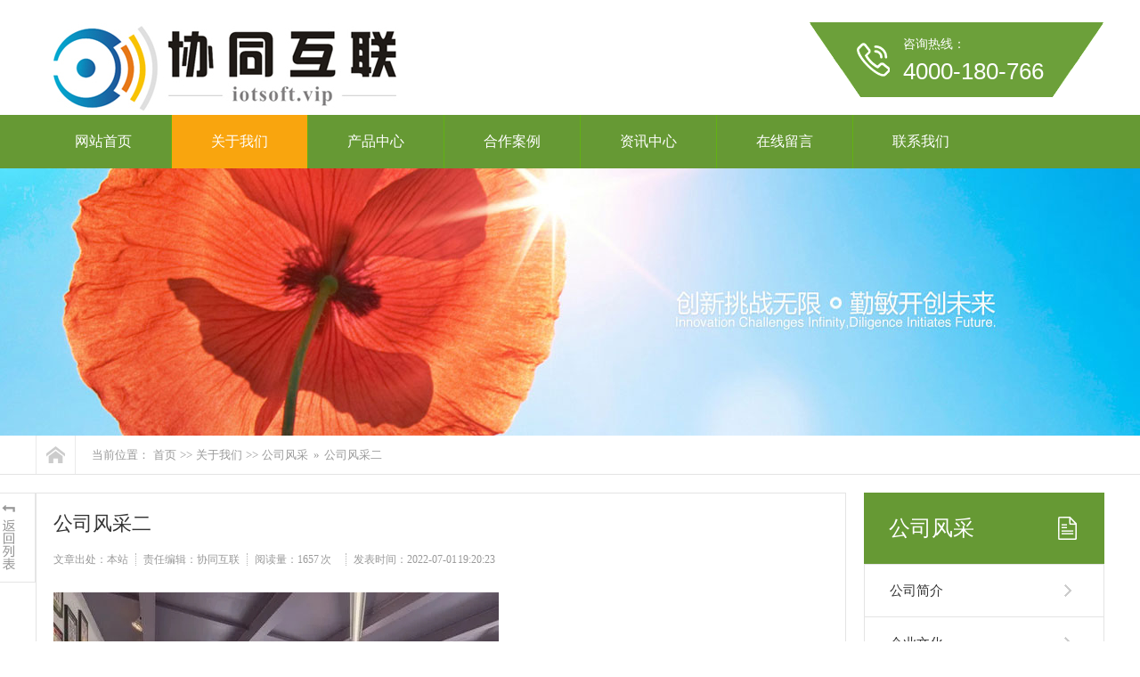

--- FILE ---
content_type: text/html; charset=utf-8
request_url: http://www.siispaas.com/104.html
body_size: 3635
content:
<!DOCTYPE html PUBLIC "-//W3C//DTD XHTML 1.0 Transitional//EN" "http://www.w3.org/TR/xhtml1/DTD/xhtml1-transitional.dtd">
<html xmlns="http://www.w3.org/1999/xhtml" >
<head>
<meta http-equiv="Content-Type" content="text/html; charset=utf-8" />
<title>协同互联（北京）软件有限公司公司环境</title>
<meta name="keywords" content="协同互联（北京）软件有限公司公司环境">
<meta name="description" content="协同互联（北京）软件有限公司公司环境">
<link href="http://www.siispaas.com/style/css/common.css" rel="stylesheet" type="text/css" />
<link href="http://www.siispaas.com/style/css/style.css" rel="stylesheet" type="text/css" />
<link href="http://www.siispaas.com/style/css/temp.css" rel="stylesheet" type="text/css" />
<script type="text/javascript" src="http://www.siispaas.com/style/js/1.9.1jquery.min.js"></script>
<script src="http://www.siispaas.com/style/js/index.js" type="text/javascript"></script>
</head>
<body>
<!--头部开始-->
 <!--
 <div class="wrap-header">
  <div class="container clearfix">
   
    <p class="fl">IBMS,IOT集成平台、三维可视化建模平台、三维可视化运维管理、智慧园区管理平台。</p>
    <ul class="fr">
      
      <li><a href="/liuyan/" >在线留言</a></li>
      
      
    </ul>
  
  </div>
</div>   -->

<div class="logo">
  <div class="container clearfix">
    <h1><a href="http://www.siispaas.com/"><img src="/static/upload/image/20220728/1658985367479554.jpg" alt="公司风采二-协同互联(北京)软件有限公司"/></a></h1>
    <div class="lTit">
      <p class="p1"></p>
      <p class="p2"></p>
    </div>
    <div class="iphone fr">
      <p> 咨询热线： <span>4000-180-766 </span></p>
    </div>
  </div>
</div>

<!-- nav部分 -->
<div class="Nav">
  <div class="navBox container" id="navBox">
    <ul class="navUl" id="nav">
      <li ><a href="http://www.siispaas.com/">网站首页</a></li>
      
      <li class="navli cur"><a href="/about/" >关于我们</a></li>
      
      <li class="navli "><a href="/product/" >产品中心</a></li>
      
      <li class="navli "><a href="/case/" >合作案例</a></li>
      
      <li class="navli "><a href="/news/" >资讯中心</a></li>
      
      <li class="navli "><a href="/liuyan/" >在线留言</a></li>
      
      <li class="navli "><a href="/lxwm/" >联系我们</a></li>
      
    </ul>
  </div>
</div>

<div class="newsDetialsBanner mub01InpageBannerr" style='background:url(/static/upload/image/20220826/1661488068393032.jpg) no-repeat center top;'></div>
<div class="mub02MainContent">
  <div class="mub02address">
    <div class="container">
      <div class="con clearfix"> <a href="http://www.siispaas.com/" title="首页" class="homePage"></a>
        <p> 当前位置：<a href="/">首页</a>>><a href="/about/">关于我们</a>>><a href="/fengcai/">公司风采</a> » <a>公司风采二</a> </p>
      </div>
    </div>
  </div>
  <div class="newsDetails">
    <div class="container clearfix">
      <div class="newsDetailsSection"> 
        <!-- 返回新闻列表页 --> 
        <a href="/fengcai/" title="返回列表页" class="backNewsList"> <img src="http://www.siispaas.com/style/images/newsdetialsarticle_icon01.png" width="58" height="101" alt="返回列表页" /></a>
        <div class="article">
          <div class="conBox">
            <div class="title">
              <h1> 公司风采二 </h1>
              <div class="share">
                <p> <span>文章出处：本站</span> <span>责任编辑：协同互联 </span><span>阅读量：<span id="cntrHits">1657 次</span></span> <span>发表时间：2022-07-01 19:20:23</span> </p>
              </div>
            </div>
            <div class="con" id="newcon">
              <div id="maximg"><p><img src="/static/upload/image/20220701/1656674448886863.jpg" title="1656674448886863.jpg" alt="u=2991171658,4241112714&amp;fm=253&amp;fmt=auto&amp;app=138&amp;f=JPEG.webp.jpg"/></p></div>
            </div>
          </div>
          <div class="context clearfix" style="{$backnextstyle$}">
            <p class="prevNews bot_left"> <a href="/103.html">上一篇：公司风采一</a> </p>
            <p class="NextNews bot_right"> <a href="/105.html">下一篇：公司风采三</a> </p>
          </div>
        </div>
        <!--推荐阅读-->
        <div class="mub02xgyd">
          <div class="top mub02Top">
            <h2> 推荐阅读</h2>
          </div>
          <div class="conBox">
            <ul class="clearfix">
              
			  <li><a href="/187.html" title="中国航空研究院606所"> 中国航空研究院606所 </a> <span>2024-02-28</span> </li>
			  
			  <li><a href="/186.html" title="荣成少年宫"> 荣成少年宫 </a> <span>2024-02-28</span> </li>
			  
			  <li><a href="/185.html" title="黑龙江农信社"> 黑龙江农信社 </a> <span>2024-02-28</span> </li>
			  
			  <li><a href="/184.html" title="中国科学院西北高原生物研究所"> 中国科学院西北高原生物研究所 </a> <span>2024-02-22</span> </li>
			  
			  <li><a href="/131.html" title="泰康之家-申园"> 泰康之家-申园 </a> <span>2022-07-01</span> </li>
			  
			  <li><a href="/130.html" title="泰康之家.燕园"> 泰康之家.燕园 </a> <span>2022-07-01</span> </li>
			  
			  <li><a href="/128.html" title="西部数码"> 西部数码 </a> <span>2022-07-01</span> </li>
			  
			  <li><a href="/127.html" title="百度云"> 百度云 </a> <span>2022-07-01</span> </li>
			  
			  <li><a href="/126.html" title="景安网络"> 景安网络 </a> <span>2022-07-01</span> </li>
			  
			  <li><a href="/125.html" title="华为云"> 华为云 </a> <span>2022-07-01</span> </li>
			  
            </ul>
          </div>
        </div>
        <!--推荐产品-->
        <div class="mub02tjcp">
          <div class="top mub02Top">
            <h2> 推荐产品</h2>
          </div>
          <div class="conBox">
            <ul class="clearfix">
              
			  <li><a href="/119.html" title="协同互联智能建筑集成平台软件[简称:S1IS] V4.0软件著作证书"> <span><img src="/static/upload/image/20220701/1656674974127698.jpg" alt="协同互联智能建筑集成平台软件[简称:S1IS] V4.0软件著作证书" /></span> <em>协同互联智能建筑集成平台软件[简称:S1IS] V4.0软件著作证书</em> </a> </li>
			  
			  <li><a href="/118.html" title="协同互联云计算PASS平合软件系统V5.0软件著作证书"> <span><img src="/static/upload/image/20220701/1656674943146334.jpg" alt="协同互联云计算PASS平合软件系统V5.0软件著作证书" /></span> <em>协同互联云计算PASS平合软件系统V5.0软件著作证书</em> </a> </li>
			  
			  <li><a href="/117.html" title="协同互联云运维管理系统V5.0软件著作证书"> <span><img src="/static/upload/image/20220701/1656674907821150.jpg" alt="协同互联云运维管理系统V5.0软件著作证书" /></span> <em>协同互联云运维管理系统V5.0软件著作证书</em> </a> </li>
			  
            </ul>
          </div>
        </div>
        <div class="mub02Ad">
  <div class="figure"> <img src="http://www.siispaas.com/style/images/cot.png" alt="关于我们"/> </div>
  <div class="conBox">
    <h3>协同互联(北京)软件有限公司</h3>
    <span>协同互联（北京）软件有限公司成立于2009年注册实缴资金3000万元，公司自主研发IBMS集成平台,IOT物联网集成平台、数据中台数据集成与治理平台、数据中台数据仓库构建与管理软件、三维可视化渲染与优化平台、数字孪生建模平台、三维可视化数据分析与决策支持平台，拥有从设备集成子系统集成到运维管理到三维可视化数据孪生全栈产品体系.</span>
    <div class="box clearfix"> <a href="http://wpa.qq.com/msgrd?v=3&uin=122252498&site=qq&menu=yes" title="在线咨询" rel="nofollow" class="zxzx"> <span></span> <em>在线咨询<img src="http://www.siispaas.com/style/images/mub02_jt02.png" width="8" height="14" alt="在线咨询" /></em> </a>
      <div class="phone"> <span>咨询热线</span> <em> 4000-180-766</em> </div>
    </div>
  </div>
</div>

      </div>
      <div class="InpageSidebar01 InpageSidebar02">
        <div class="top">
          <h2> 公司风采 </h2>
        </div>
        <div class='classify'> <i></i>
          <ul class='clearfix'>
           
           <li ><a href="/jianjie/">公司简介</a></li>
           
           <li ><a href="/wenhua/">企业文化</a></li>
           
           <li class="cur"><a href="/fengcai/">公司风采</a></li>
           
           <li ><a href="/rongyu/">公司荣誉</a></li>
                      
          </ul>
        </div>
        <div class="xgzx">
          <h3> 相关资讯</h3>
          
		  <p><a href="/109.html" title="公司风采七">公司风采七</a></p>
		  
		  <p><a href="/108.html" title="公司风采六">公司风采六</a></p>
		  
		  <p><a href="/107.html" title="公司风采五">公司风采五</a></p>
		  
		  <p><a href="/106.html" title="公司风采四">公司风采四</a></p>
		  
		  <p><a href="/105.html" title="公司风采三">公司风采三</a></p>
		  
		  <p><a href="/104.html" title="公司风采二">公司风采二</a></p>
		  
		  <p><a href="/103.html" title="公司风采一">公司风采一</a></p>
		  

        </div>
        <div class="sidebarLinkUs">
         <h3>联系我们</h3>
		 <p>电话：4000-180-766</p>
		 <p>地址：北京市海淀区玉泉路2号龙徽1910文化产业创意园华灿工场</p>
         <a href="http://wpa.qq.com/msgrd?v=3&uin=122252498&site=qq&menu=yes" title="在线咨询" rel="nofollow" class="zxzx"> <span></span> <em>在线咨询<img src="http://www.siispaas.com/style/images/mub02_jt02.png" width="8" height="14" alt="在线咨询" /></em> </a> </div>
      </div>
    </div>
  </div>
</div>
﻿<div class="wrap-footer" id="demo">
  <div class="container">
    <div class="fTop clearfix"> 
    
  <ul class="ful1">
  
  <li><a href="/jianjie/">公司简介</a></li>
  
  <li><a href="/wenhua/">企业文化</a></li>
  
  <li><a href="/fengcai/">公司风采</a></li>
  
  <li><a href="/rongyu/">公司荣誉</a></li>
  
  </ul>
  
  <ul class="ful1">
  
  <li><a href="/itojcpt/">IoT集成平台</a></li>
  
  <li><a href="/ibmsjcpt/">IBMS集成平台</a></li>
  
  <li><a href="https://www.iotsoft.vip/web/">项目授权系统</a></li>
  
  <li><a href="/bimswksh/">BIM三维可视化</a></li>
  
  <li><a href="/zhyqywpt/">智慧园区运维平台</a></li>
  
  <li><a href="/nyglxt/">能源管理系统</a></li>
  
  </ul>
  
  <ul class="ful1">
  
  <li><a href="/hzhb/">合作伙伴</a></li>
  
  <li><a href="/gcal/">工程案例</a></li>
  
  </ul>
  
  <ul class="ful1">
  
  <li><a href="/gsxw/">公司新闻</a></li>
  
  <li><a href="/hydt/">行业动态</a></li>
  
  <li><a href="/cjwt/">常见问题</a></li>
  
  </ul>
  
      <dl>
        <dt><img src="/static/upload/image/20220701/1656679625928370.jpg" alt="二维码" width="120" height="120" /></dt>
        <dd>微信公众号</dd>
      </dl>
      <ul class="ful2">
        <li class="li1">工作时间</li>
        <li class="li2">周一至周五  9:00-18:00</li>
        <li class="li3">4000-180-766</li>
        <li class="li4"><a href="http://wpa.qq.com/msgrd?v=3&uin=122252498&site=qq&menu=yes" rel="nofollow" target="_blank">在线咨询</a></li>
      </ul>
    </div>
    <p class="ficp">Copyright © 2022 协同互联(北京)软件有限公司 All Rights Reserved. <a href="https://beian.miit.gov.cn/"  target="_blank" rel="nofollow">京ICP备13028693号-3</a> <a href="http://www.siispaas.com/sitemap.xml"  target="_blank">XML地图</a> </p>
  </div>
</div>
<div class="rtTop" style="display: block;">
  <h4><img src="http://www.siispaas.com/style/images/top.png" width="43" height="86" alt="返回顶部" title="返回顶部" style="top: 0px;" /></h4>
</div>

</body>
</html>

--- FILE ---
content_type: text/css
request_url: http://www.siispaas.com/style/css/style.css
body_size: 12970
content:
/* AB模版网 Www.AdminBuy.Cn */
/* QQ：9490489 */
/* 仿站：Fang.AdminBuy.Cn */
/* 素材：Sc.AdminBuy.Cn */

#nodata {
	padding: 80px;
	padding-left: 150px;
	border: solid 1px #eee;
	margin: 10px 0;
	background: url(../images/nodata.gif) no-repeat 20px 20px;
}
/* mub01InpageBannerr 模板1公共广告高度*/
.mub01InpageBannerr {
	width: 100%;
	height: 300px;
}
.mub01InpageBannerr a {
	display: block;
	margin: 0 auto;
	height: 300px;
}
/* mub01MainContent */
.mub01MainContent {
	width: 100%;
	background: #f4f4f4;
	padding-bottom: 30px;
}
/* 搜索 */
#paging ul {
	width: 898px;
}
#paging .paging {
	margin-top: 20px;
}
.InpageSearch {
	width: 100%;
}
.InpageSearch .top {
	padding-top: 52px;
	height: 108px;
	background: #e5e5e5;
}
.InpageSearch .Input {
	width: 608px;
	height: 57px;
	position: relative;
	margin: 0 auto;
}
.InpageSearch .Input input {
	width: 520px;
	height: 57px;
	line-height: 57px;
	padding: 0 60px 0 28px;
	font-size: 16px;
	color: #333333;
	border: none;
	background: url(../images/inpagesearchbg01.png) no-repeat center;
	outline: none;
}
.InpageSearch .Input a {
	display: block;
	width: 47px;
	height: 47px;
	position: absolute;
	right: 4px;
	top: 4px;
}
.InpageSearch .mainCon {
	padding: 30px 30px;
	background: #fff;
}
.InpageSearch .mainCon .conBox .searchTitle {
	margin-bottom: 20px;
	font-size: 24px;
	color: #333;
	font-weight: normal;
}
.InpageSearch .mainCon .conBox .box {
	width: 100%;
}
.InpageSearch .mainCon .conBox .box li {
	padding: 20px 0 1px;
	border-bottom: 1px solid #e5e5e5;
}
.InpageSearch .mainCon .conBox .box li:first-child {
	border-top: 1px solid #e5e5e5;
}
.InpageSearch .mainCon .conBox .box li h3 {
	font-size: 16px;
	color: #333333;
	font-weight: normal;
}
.InpageSearch .mainCon .conBox .box li h3 a {
	color: #333333;
	text-decoration: none;
}
.InpageSearch .mainCon .conBox .box li p.p1 {
	font-size: 14px;
	color: #666666;
	line-height: 20px;
	margin-top: 18px;
}
.InpageSearch .mainCon .conBox .box li p.p1 a {
	color: #666666;
	text-decoration: none;
}
.InpageSearch .mainCon .conBox .box li p.p2 {
	overflow: hidden;
	height: 16px;
	line-height: 16px;
	margin-top: 30px;
}
.InpageSearch .mainCon .conBox .box li p.p2 span {
	display: block;
	float: left;
	font-size: 14px;
	color: #666666;
}
.InpageSearch .mainCon .conBox .box li p.p2 a {
	display: block;
	float: left;
	font-size: 14px;
	color: #666666;
	font-family: arial;
	margin-left: 32px;
	background: url(../images/inpagesearch_icon02.png) no-repeat left center;
	padding-left: 24px;
}
.InpageSearch .mainCon .conBox .box li:hover h3 a {
	color: #669934;
}
.InpageSearch .mainCon .conBox .box li.cpsosu {
	float: left;
}
.InpageSearch .mainCon .conBox .box li.cpsosu .Pic {
	display: block;
	width: 300px;
	height: 282px;
	overflow: hidden;
	float: left;
}
.InpageSearch .mainCon .conBox .box li.cpsosu .Pic img {
	display: block;
	transform: scale(1);
	transition: all 2s ease-out;
	width: 300px;
	height: 252px;
}
.InpageSearch .mainCon .conBox .box li.cpsosu:hover .Pic img {
	transform: scale(1.2);
}
.InpageSearch .mainCon .conBox .box li.cpsosu .intro {
	padding: 0px 32px 0;
	width: 776px;
	float: left;
}
/* webMap 网站地图 */
.map_main {
	overflow: hidden;
	border: solid 5px #F0F0F0;
	margin: 20px 0;
	padding-bottom: 30px;
	background: #fff;
}
.sitemap_con {
	width: 1120px;
	margin: 0 auto;
	color: #666;
}
.sitemap_con .map_top {
	border-bottom: solid 1px #d7d7d7;
}
.sitemap_con .map_top img {
	float: left;
}
.site_r_link {
	width: 136px;
	margin-top: 20px;
	border: 1px solid #cdcdcd;
	background: #F8F8F8;
	padding: 5px 10px;
	float: right;
}
.site_plc {
	background: url(../images/ico27.gif) no-repeat 0 11px;
	padding: 5px 0;
	text-indent: 10px;
}
.sitemap_con h4 {
	line-height: 30px;
	margin: 10px 0;
	margin-right: 10px;
	width: 100%;
}
.sitemap_con h4 a {
	color: #000;
	font-size: 18px;
}
.b4 {
	border: 1px dashed #efefef;
	padding: 10px 5px;
}
.b4 ul {
	padding: 0 11px;
}
.b4 li {
	float: left;
	line-height: 25px;
	height: 25px;
	text-overflow: ellipsis;
	white-space: nowrap;
	width: 342px;
	overflow: hidden;
	margin: 0 10px;
}
.b4 li a {
	color: #000;
}
.b4 li a:hover {
	color: #669934;
}
.qcfd {
	float: none;
}
/*网站公共样式结束*/


/* mub02Title 内页头部公共样式*/
.mub02Title {
	width: 870px;
	text-align: center;
	margin: 0 auto;
}
.mub02Title h2 {
	font-size: 20px;
	color: #669934;
	font-weight: normal;
}
.mub02Title h2 a {
	color: #669934;
	text-decoration: none;
	font-weight: bold;
}
.mub02Title i {
	display: block;
	width: 870px;
	height: 3px;
	margin-top: 26px;
}
.mub02Title i img {
	display: block;
	width: 870px;
	height: 3px;
}
/* mub02Top */
.mub02Top {
	width: 870px;
	margin: 0 auto;
	padding-top: 20px;
}
.mub02Top h2 {
	font-size: 18px;
	color: #669934;
	font-weight: normal;
	height: 40px;
	border-bottom: 1px solid #e4e4e4;
}
/* mub02Top2 */
.mub02Top2 {
	width: 100%;
	height: 83px;
	background: url(../images/mub02top2bg.jpg) no-repeat center top;
}
.mub02Top2 h3 {
	float: left;
	height: 80px;
	line-height: 80px;
	font-size: 20px;
	color: #669934;
}
.mub02Top2 h3 em {
	font-weight: bold;
}
.mub02Top2 a.more {
	display: block;
	font-size: 13px;
	color: #999999;
	line-height: 80px;
	float: right;
}
.mub02Top2 i img {
	display: block;
}
.mub02Top2 i {
	display: block;
}
/* InpageSidebar01 侧栏导航1公共样式*/
.InpageSidebar01 {
	width: 270px;
	float: left;
}
.InpageSidebar01 .top {
	width: 100%;
	height: 80px;
	background: #669934;
}
.InpageSidebar01 .top h2 {
	height: 80px;
	text-indent: 28px;
	background: url(../images/inpagesidebar01_icon01.png) no-repeat 218px center;
	line-height: 80px;
	font-size: 24px;
	color: #fff;
	font-weight: normal;
}
.InpageSidebar01 .top h2 a {
	color: #fff;
	text-decoration: none;
	font-weight: bold;
}
.InpageSidebar01 .classify .box {
	border: 1px solid #e4e4e4;
	border-top: none;
	position: relative;
}
.InpageSidebar01 .classify .box:first-child {
	border-top: 1px solid #e4e4e4;
}
.InpageSidebar01 .classify dl {
	padding: 14px 19px 18px 30px;
}
.InpageSidebar01 .classify dt {
	font-size: 20px;
	color: #333333;
	background: url(../images/mub02_jt03.png) no-repeat 194px 6px;
	margin-bottom: 14px;
}
.InpageSidebar01 .classify dt a {
	color: #333333;
}
.InpageSidebar01 .classify dd p {
	border-left: 1px solid #e4e4e4;
	height: 35px;
	line-height: 35px;
}
.InpageSidebar01 .classify dd p a {
	font-size: 15px;
	color: #333333;
	display: block;
	text-indent: 16px;
	text-decoration: none;
}
.InpageSidebar01 .classify .box i {
	display: none;
	width: 3px;
	height: 100%;
	position: absolute;
	left: -1px;
	top: 0;
	background: #669934;
}
.InpageSidebar01 .classify .box:hover {
	background: #f5f5f5;
}
.InpageSidebar01 .classify .box:hover i {
	display: block;
}
.InpageSidebar01 .classify .box dt.cur {
	background: url(../images/mub02_jt04.png) no-repeat 194px 6px;
	font-weight: bold;
}
.InpageSidebar01 .classify .box:hover dt a, .InpageSidebar01 .classify .box dt.cur a {
	color: #669934;
	display: block;
	text-decoration: none;
}
.InpageSidebar01 .classify .box:hover dt {
	background: url(../images/mub02_jt04.png) no-repeat 194px 6px;
	font-weight: bold;
}
.InpageSidebar01 .classify dd p:hover a, .InpageSidebar01 .classify dd p.cur a {
	color: #fff;
}
.InpageSidebar01 .classify dd p:hover, .InpageSidebar01 .classify dd p.cur {
	background: url(../images/mub02_jt02.png) no-repeat 194px center #669934;
}
.InpageSidebar01 .sidebarLinkUs {
	border: 1px solid #e4e4e4;
	margin-top: 20px;
	padding: 0 19px 20px;
	margin-bottom: 20px;
}
.InpageSidebar01 .sidebarLinkUs h3 {
	font-size: 18px;
	color: #669934;
	font-weight: normal;
	height: 59px;
	line-height: 59px;
	border-bottom: 1px solid #e4e4e4;
	margin-bottom: 18px;
	text-indent: 10px;
}
.InpageSidebar01 .sidebarLinkUs p {
	font-size: 14px;
	color: #333333;
	margin-bottom: 12px;
	line-height: 20px;
	padding: 0 10px;
}
.InpageSidebar01 .sidebarLinkUs .zxzx {
	display: block;
	width: 160px;
	height: 50px;
	overflow: hidden;
	background: #669934;
	text-decoration: none;
	margin-top: 20px;
}
.InpageSidebar01 .sidebarLinkUs .zxzx span {
	display: block;
	width: 50px;
	height: 50px;
	float: left;
	border-right: 1px solid #fff;
	background: url(../images/zxzx_icon01.png) no-repeat center;
}
.InpageSidebar01 .sidebarLinkUs .zxzx em {
	display: block;
	width: 109px;
	height: 50px;
	line-height: 50px;
	text-align: center;
	font-size: 16px;
	color: #fff;
	float: left;
}
.InpageSidebar01 .sidebarLinkUs .zxzx em img {
	display: inline-block;
*display: inline-block;
	position: relative;
	top: 2px;
	margin-left: 8px;
}
/* InpageSidebar02 侧栏导航2公共样式*/
.InpageSidebar02 .classify {
	border: 1px solid #e4e4e4;
	border-top: none;
	position: relative;
}
.InpageSidebar02 .classify li {
	height: 58px;
	border-top: 1px solid #e4e4e4;
	text-indent: 28px;
	font-size: 15px;
	color: #333333;
	line-height: 58px;
	background: url(../images/mub02_jt03.png) no-repeat 224px center;
}
.InpageSidebar02 .classify li a {
	color: #333333;
	display: block;
	text-decoration: none;
}
.InpageSidebar02 .classify li:hover, .InpageSidebar02 .classify li.cur {
	background: url(../images/mub02_jt04.png) no-repeat 224px center #f5f5f5;
}
.InpageSidebar02 .classify li:hover a, .InpageSidebar02 .classify li.cur a {
	color: #669934;
	font-weight: bold;
}
.InpageSidebar02 .classify i {
	display: block;
	width: 3px;
	background: #669934;
	position: absolute;
	left: -1px;
	top: 0;
	z-index: 9;
}
.InpageSidebar02 .xgzx {
	border: 1px solid #e4e4e4;
	margin-top: 20px;
	padding: 0 19px 16px;
}
.InpageSidebar02 .xgzx h3 {
	font-size: 18px;
	color: #669934;
	font-weight: normal;
	height: 59px;
	line-height: 59px;
	border-bottom: 1px solid #e4e4e4;
	margin-bottom: 18px;
	text-indent: 10px;
}
.InpageSidebar02 .xgzx p {
	font-size: 14px;
	color: #333333;
	margin-bottom: 10px;
	padding: 0 10px;
	overflow: hidden;
	text-overflow: ellipsis;
	white-space: nowrap;
}
.InpageSidebar02 .xgzx p a {
	color: #333333;
}
.InpageSidebar02 .xgzx p:hover a {
	color: #669934;
}
/* 模板1公共面包屑导航 */
.mub02address {
	width: 100%;
	border-bottom: 1px solid #e4e4e4;
	margin-bottom: 20px;
}
.mub02address .con {
	width: 100%;
	height: 43px;
}
.mub02address .homePage {
	display: block;
	width: 43px;
	height: 43px;
	background: url(../images/mub02address_homepage.png) no-repeat center;
	float: left;
	border-left: 1px solid #eaeaea;
	border-right: 1px solid #eaeaea;
}
.mub02address p {
	height: 43px;
	width: 84%;
	line-height: 43px;
	font-size: 13px;
	color: #999999;
	float: left;
	margin-left: 18px;
	overflow: hidden;
	white-space: nowrap;
	text-overflow: ellipsis;
}
.mub02address p a {
	color: #999999;
	padding: 0 4px;
}
.mub02address .backList {
	display: block;
	width: 117px;
	height: 43px;
	line-height: 43px;
	text-align: center;
	border-left: 1px solid #eaeaea;
	border-right: 1px solid #eaeaea;
	float: right;
	font-size: 13px;
	color: #999999;
	text-decoration: none;
	cursor: pointer;
}
.mub02address .backList img {
	display: inline-block;
*display: inline-block;
	margin-right: 10px;
	position: relative;
	top: 2px;
}
/* mub02tjcp 推荐产品公共样式*/
.mub02tjcp {
	border: 1px solid #e4e4e4;
	padding: 0 19px 20px;
	margin-top: 20px;
}
.mub02tjcp .conBox {
	width: 100%;
	margin-top: 20px;
}
.mub02tjcp .conBox li {
	width: 280px;
	float: left;
	margin-left: 14px;
	text-align: center;
}
.mub02tjcp .conBox li:first-child {
	margin-left: 0;
}
.mub02tjcp .conBox li span {
	display: block;
	width: 278px;
	height: 233px;
	overflow: hidden;
	border: 1px solid #e4e4e4;
}
.mub02tjcp .conBox li img {
	display: block;
	transform: scale(1);
	transition: all 1s ease-out;
	width: 278px;
	height: 233px;
}
.mub02tjcp .conBox li:hover img {
	transform: scale(1.2);
}
.mub02tjcp .conBox li em {
	display: block;
	font-size: 14px;
	color: #333333;
	margin-top: 10px;
	overflow: hidden;
	white-space: nowrap;
	text-overflow: ellipsis;
}
.mub02tjcp .conBox li a {
	display: block;
	text-decoration: none;
}
/* mub02xgyd 相关阅读/推荐阅读公共样式*/
.mub02xgyd {
	border: 1px solid #e4e4e4;
	padding: 0 19px 10px;
	margin-top: 20px;
}
.mub02xgyd .conBox {
	width: 100%;
	margin-top: 22px;
	overflow: hidden;
}
.mub02xgyd .conBox ul {
	width: 106%;
}
.mub02xgyd .conBox li {
	width: 416px;
	overflow: hidden;
	margin-right: 38px;
	float: left;
	margin-bottom: 13px;
}
.mub02xgyd .conBox li a {
	display: block;
	font-size: 14px;
	color: #333333;
	float: left;
	width: 302px;
	overflow: hidden;
	text-overflow: ellipsis;
	white-space: nowrap;
}
.mub02xgyd .conBox li a:hover {
	color: #669934;
}
.mub02xgyd .conBox li span {
	display: block;
	font-size: 14px;
	color: #999999;
	font-family: arial;
	float: right;
}
/* mub02Ad 广告公共样式*/
.mub02Ad {
	background: #f5f5f5;
	border: 1px solid #e4e4e4;
	position: relative;
	height: 228px;
	margin-top: 20px;
	margin-bottom: 20px;
}
.mub02Ad .figure {
	width: 165px;
	height: 213px;
	position: absolute;
	left: 70px;
	bottom: 0;
}
.mub02Ad .figure img {
	display: block;
	width: 165px;
	height: 213px;
}
.mub02Ad .conBox {
	margin-left: 308px;
	padding-top: 48px;
	margin-right: 24px;
}
.mub02Ad .conBox h3 {
	font-size: 22px;
	color: #669934;
	font-weight: normal;
}
.mub02Ad .conBox p {
	font-size: 15px;
	color: #333333;
	margin-top: 6px;
	text-overflow: ellipsis;
	display: -webkit-box;
	-webkit-line-clamp: 2;
	-webkit-box-orient: vertical;
	overflow: hidden;
	height: 40px;
}
.mub02Ad .conBox .box {
	margin-top: 20px;
}
.mub02Ad .conBox .box .zxzx {
	display: block;
	width: 160px;
	height: 50px;
	overflow: hidden;
	background: #669934;
	text-decoration: none;
	float: left;
}
.mub02Ad .conBox .box .zxzx span {
	display: block;
	width: 50px;
	height: 50px;
	float: left;
	border-right: 1px solid #fff;
	background: url(../images/zxzx_icon01.png) no-repeat center;
}
.mub02Ad .conBox .box .zxzx em {
	display: block;
	width: 109px;
	height: 50px;
	line-height: 50px;
	text-align: center;
	font-size: 16px;
	color: #fff;
	float: left;
}
.mub02Ad .conBox .box .zxzx em img {
	display: inline-block;
*display: inline-block;
	position: relative;
	top: 2px;
	margin-left: 8px;
}
.mub02Ad .conBox .box .phone {
	float: left;
	margin-left: 56px;
	background: url(../images/mub02ad_phone.png) no-repeat left center;
	padding-left: 44px;
	margin-top: 4px;
}
.mub02Ad .conBox .box .phone span {
	display: block;
	font-size: 13px;
	color: #666666;
}
.mub02Ad .conBox .box .phone em {
	display: block;
	font-size: 24px;
	color: #669934;
	font-family: arial;
}
/* paging 分页公共样式*/
.InpageSearch .mainCon .paging {
	border: 1px solid #e4e4e4;
}
.paging {
	border-top: 1px solid #e4e4e4;
	height: 59px;
	text-align: center;
}
.paging ul {
	padding-top: 15px
}
.paging ul li {
	display: inline-block;
	border: 1px solid #ccc;
	padding: 4px 12px;
	margin: 0 1px;
	line-height: 24px;
	background: #fff;
	color: #999
}
.paging ul li:hover {
	background: #669934;
	color: #fff;
	border: 1px solid #669934
}
.paging ul li:hover a {
	color: #fff;
}
.paging ul li.thisclass {
	display: inline-block;
	border: 1px solid #669934;
	padding: 4px 12px;
	margin: 0 1px;
	background: #669934;
	color: #fff;
}
.paging ul li.thisclass a {
	color: #fff;
}
.paging ul li a {
	display: block;
	color: #999
}
.paging ul li a:hover {
	color: #fff;
}
/* proDetails 产品详情页*/

/* proDetails 产品详情*/
.proDetails {
	width: 100%;
}
.proDetailsSection {
	width: 910px;
	float: right;
}
.proDetailsSection .mainCon {
	border: 1px solid #e4e4e4;
	padding-bottom: 0px;
}
.proDetailsIntro {
	width: 100%;
	height: 384px;
	border-bottom: 1px solid #e4e4e4;
}
.proDetailsIntro .conL {
	width: 458px;
	float: left;
	position: relative;
	height: 384px;
	border-right: 1px solid #e4e4e4;
}
.proDetailsIntro .conL i {
	display: block;
	width: 44px;
	height: 44px;
	position: absolute;
	z-index: 9;
	cursor: pointer;
	overflow: hidden;
	top: 50%;
	margin-top: -22px;
}
.proDetailsIntro .conL i.prev {
	left: -1px;
}
.proDetailsIntro .conL i.next {
	right: -1px;
}
.proDetailsIntro .conL .btnList {
	width: 100%;
	height: 10px;
	text-align: center;
	position: absolute;
	bottom: 18px;
}
.proDetailsIntro .conL .btnList span {
	display: inline-block;
	width: 9px;
	height: 9px;
	overflow: hidden;
	position: relative;
	background: url(../images/prodetailsintro_icon01.png) no-repeat left top;
	margin-left: 14px;
	cursor: pointer;
}
.proDetailsIntro .conL .btnList span.cur {
	background-position: left bottom;
}
.proDetailsIntro .conL .btnList span:first-child {
	margin-left: 0;
}
.proDetailsIntro .conL .conBox {
	width: 458px;
	height: 384px;
	position: relative;
	overflow: hidden;
}
.proDetailsIntro .conL .conBox ul {
	position: absolute;
	top: 0;
	left: 0;
}
.proDetailsIntro .conL .conBox li {
	float: left;
	width: 458px;
}
.proDetailsIntro .conL .conBox li img {
	display: block;
	width: 458px;
	height: 383.95px;
}
.proDetailsIntro .conR {
	float: right;
	padding-top: 40px;
	width: 391px;
	height: 350px;
	position: relative;
	margin-right: 20px;
}
.proDetailsIntro .conR h3 {
	font-size: 20px;
	color: #333333;
	font-weight: bold;
	height: 23px;
	overflow: hidden;
}
.proDetailsIntro .conR h1 {
	font-size: 20px;
	color: #333333;
	font-weight: bold;
	height: 23px;
	overflow: hidden;
}
.proDetailsIntro .conR i {
	display: block;
	height: 1px;
	margin: 15px 0 18px 0;
	background: #e4e4e4;
}
.proDetailsIntro .conR p {
	font-size: 14px;
	color: #666666;
	line-height: 22px;
	height: 176px;
	display: inline-block;
	overflow: hidden;
}
.proDetailsIntro .conR .box {
	width: 100%;
	position: absolute;
	bottom: 34px;
	left: 0;
}
.proDetailsIntro .conR .box .zx {
	display: block;
	width: 172px;
	height: 53px;
	float: left;
	font-size: 20px;
	color: #fff;
	line-height: 53px;
	background: url(../images/prodetailsintrobg01.png) no-repeat center;
	text-align: center;
	text-decoration: none;
}
.proDetailsIntro .conR .box .zx img {
	position: relative;
	top: 4px;
	margin-left: 12px;
}
.proDetailsIntro .conR .box .phone {
	float: left;
	padding-left: 42px;
	;
	background: url(../images/prodetailsintro_phone.png) no-repeat left center;
	margin-left: 18px;
	margin-top: 6px;
}
.proDetailsIntro .conR .box .phone span {
	display: block;
	font-size: 13px;
	color: #666666;
}
.proDetailsIntro .conR .box .phone em {
	display: block;
	font-size: 24px;
	color: #669934;
	font-family: arial;
}
.proDetailsCanS {
	width: 870px;
	margin: 20px auto 0;
}
.proDetailsCanS .menu {
	width: 100%;
	height: 54px;
	margin-bottom: 20px;
	border-bottom: 1px solid #e4e4e4;
}
.proDetailsCanS .menu li {
	float: left;
	width: 148px;
	border: 1px solid #e4e4e4;
	height: 53px;
	line-height: 53px;
	text-align: center;
	font-size: 14px;
	color: #000;
	border-left: none;
	border-bottom: none;
	cursor: pointer;
}
.proDetailsCanS .menu li:first-child {
	border-left: 1px solid #e4e4e4;
}
.proDetailsCanS .menu li.status_on {
	background: #669934;
	border-color: #669934;
	color: #fff;
}
.proDetailsCanS .conBox {
	width: 100%;
	background: #fff;
	line-height: 22px;
}
.proDetailsCanS .conBox .box {
	width: 100%;
	height: 100%;
	background: #fff;
}
.proDetailsCanS .conBox .box p, .proDetailsCanS .conBox .box div {
	padding-top: 7px;
	line-height: 27px
}
.proDetailsCanS .conBox .box img {
	margin: 0 auto;
	display: block
}
/* proDetailsLy */
.proDetailsLy {
	width: 870px;
	margin: 30px auto 0;
}
.proDetailsLy .conBox .box1 {
	width: 100%;
	margin-top: 33px;
}
.proDetailsLy .conBox .box1 .Input {
	width: 427px;
	height: 58px;
	border: 1px solid #e4e4e4;
	float: left;
	margin-bottom: 10px;
	margin-left: 12px;
}
.proDetailsLy .conBox .box1 input {
	width: 354px;
	padding-left: 22px;
	padding-right: 51px;
	font-size: 16px;
	color: #999999;
	line-height: 58px;
	outline: none;
	border: none;
}
.proDetailsLy .conBox .box1 .Input1 {
	margin-left: 0;
}
.proDetailsLy .conBox .box1 .Input1 input {
	background: url(../images/prodetailsly_icon01.png) no-repeat 386px center;
}
.proDetailsLy .conBox .box1 .Input2 input {
	background: url(../images/prodetailsly_icon02.png) no-repeat 386px center;
}
.proDetailsLy .conBox .box1 textarea {
	padding-left: 22px;
	width: 795px;
	height: 150px;
	border: 1px solid #e0e0e0;
	padding-top: 18px;
	font-size: 16px;
	color: #999999;
	outline: none;
	resize: none;
	background: url(../images/prodetailsly_icon03.png) no-repeat 828px 18px;
	padding-right: 51px;
}
.proDetailsLy .conBox .box1 .yzmtj {
	margin-top: 20px;
}
.proDetailsLy .conBox .box1 .yzmtj img {
	margin: 10px 0px 15px 15px;
}
.proDetailsLy .conBox .box1 .yzmtj .sr {
	width: 250px;
	float: left;
	border: 1px solid #e0e0e0;
}
.proDetailsLy .conBox .box1 .yzmtj .sr span {
	display: block;
	font-size: 16px;
	color: #999999;
	display: block;
	height: 58px;
	line-height: 58px;
	float: left;
	border-right: 1px solid #e0e0e0;
	width: 100px;
	text-align: center;
}
.proDetailsLy .conBox .box1 .yzmtj .sr input {
	padding: 0 10px;
	width: 127px;
	float: left;
	display: block;
	border: none;
	line-height: 58px;
	font-size: 16px;
	color: #999;
	height: 58px;
	outline: none;
}
.proDetailsLy .conBox .box1 .yzmtj #spVerCode img {
	display: block;
	margin-top: 14px;
	margin-left: 10px;
	float: left;
	width: 105px;
	height: 38px;
}
.proDetailsLy .conBox .box1 .yzmtj a.p {
	line-height: 86px;
	margin-left: 10px;
}
.proDetailsLy .conBox .box1 .yzmtj .tj {
	display: block;
	width: 410px;
	height: 60px;
	line-height: 60px;
	font-size: 22px;
	color: #fff;
	text-decoration: none;
	text-align: center;
	background: #669934;
	float: left;
}
/* proList 产品列表*/
.proList {
	width: 100%;
}
.proListSection {
	width: 910px;
	float: right;
}
.proListSection .mainCon {
	border: 1px solid #e4e4e4;
	padding-top: 28px;
	width: 908px;
}
.proListSection .mainCon .conBox {
	width: 870px;
	margin: 20px auto 0;
	padding-bottom: 30px;
}
.proListSection .mainCon .conBox ul {
	width: 104%;
}
.proListSection .mainCon .conBox li {
	float: left;
	width: 280px;
	margin-right: 15px;
	margin-bottom: 20px;
}
.proListSection .mainCon .conBox li.noMl {
	margin-right: 0px;
}
.proListSection .mainCon .conBox li .Pic {
	width: 278px;
	height: 233.05px;
	border: 1px solid #e4e4e4;
	overflow: hidden;
	display: block;
}
.proListSection .mainCon .conBox li .Pic img {
	display: block;
	width: 278px;
	height: 233.05px;
	transform: scale(1);
	transition: all 1s ease-out;
}
.proListSection .mainCon .conBox li .intro {
	width: 280px;
	height: 140px;
	text-align: center;
	padding-top: 14px;
	position: relative;
}
.proListSection .mainCon .conBox li .intro h3 {
	font-size: 16px;
	color: #333333;
	font-weight: bold;
	margin-bottom: 12px;
	width: 280px;
	overflow: hidden;
	text-overflow: ellipsis;
	white-space: nowrap;
}
.proListSection .mainCon .conBox li .intro h3 a {
	color: #333333;
	text-decoration: none;
}
.proListSection .mainCon .conBox li .intro p {
	line-height: 20px;
	color: #666666;
	font-size: 14px;
	margin-top: 10px;
	overflow : hidden;
	text-overflow: ellipsis;
	display: -webkit-box;
	-webkit-line-clamp: 3;
	-webkit-box-orient: vertical;
	height: 62px;
}
.proListSection .mainCon .conBox li .intro .btn {
	overflow: hidden;
	width: 241px;
	height: 42px;
	background: url(../images/prolistbg01.png) no-repeat center;
	position: absolute;
	bottom: 0px;
	left: 20px;
}
.proListSection .mainCon .conBox li .intro .btn a {
	display: block;
	width: 120px;
	height: 42px;
	line-height: 42px;
	text-align: center;
	float: left;
	font-size: 14px;
	color: #777777;
	text-decoration: none;
}
.proListSection .mainCon .conBox li .intro .btn a i {
	display: inline-block;
	width: 7px;
	height: 12px;
	background: url(../images/mub02_jt03.png) no-repeat center;
	margin-left: 8px;
	position: relative;
	top: 2px;
}
.proListSection .mainCon .conBox li .intro .btn a:first-child {
	border-right: 1px solid #eaeaea;
}
.proListSection .mainCon .conBox li .intro .btn a:hover {
	color: #fff;
}
.proListSection .mainCon .conBox li .intro h3 a {
	color: #669934;
}
.proListSection .mainCon .conBox li .intro .btn a.more:hover {
	background: url(../images/prolistbg02.png) no-repeat center;
}
.proListSection .mainCon .conBox li .intro .btn a.more:hover i {
	background: url(../images/mub02_jt02.png) no-repeat center;
}
.proListSection .mainCon .conBox li .intro .btn a.zx:hover {
	background: url(../images/prolistbg03.png) no-repeat center;
}
.proListSection .mainCon .conBox li .intro .btn a.zx:hover i {
	background: url(../images/mub02_jt02.png) no-repeat center;
}
.proListSection .mainCon .conBox li:hover .Pic img {
	transform: scale(1.2);
}
/* fzlc 发展历程*/
.fzlc {
	width: 100%;
}
.fzlcSection {
	width: 910px;
	float: right;
}
.fzlcSection .mainCon {
	border: 1px solid #e4e4e4;
	padding-top: 28px;
	width: 908px;
}
.fzlcSection .mainCon .conBox {
	width: 870px;
	margin: 62px auto 0;
	padding-bottom: 56px;
}
.fzlcSection .mainCon .conBox .con {
	margin-left: 124px;
	border-left: 1px solid #e4e4e4;
}
.fzlcSection .mainCon .conBox .fzlcTime {
	float: left;
	margin-left: -96px;
	margin-top: 22px;
}
.fzlcSection .mainCon .conBox .fzlcTime span {
	font-size: 32px;
	color: #669934;
	font-weight: bold;
	font-family: arial;
}
.fzlcSection .mainCon .conBox .fzlcTime i {
	display: inline-block;
*display: inline-block;
	width: 30px;
	height: 1px;
	background: #669934;
	position: relative;
	top: -10px;
	margin-left: 10px;
}
.fzlcSection .mainCon .conBox .box {
	margin-top: 50px;
}
.fzlcSection .mainCon .conBox .box:first-child {
	margin-top: 0;
}
.fzlcSection .mainCon .conBox dl {
	float: left;
	margin-left: 32px;
	width: 690px;
}
.fzlcSection .mainCon .conBox dt {
	float: left;
	margin-right: 20px;
}
.fzlcSection .mainCon .conBox dt img {
	display: block;
	width: 250px;
	height: 190px;
}
.fzlcSection .mainCon .conBox dd {
	float: left;
	width: 420px;
}
.fzlcSection .mainCon .conBox dd p {
	font-size: 14px;
	color: #333333;
	line-height: 24px;
}
/* about 关于我们*/
.about {
	width: 100%;
}
.aboutSection {
	width: 910px;
	float: right;
}
.aboutSection .mainCon {
	border: 1px solid #e4e4e4;
	padding-top: 28px;
	width: 908px;
	padding-bottom: 0px;
}
.aboutSection .mainCon .conBox {
	width: 870px;
	margin: 20px auto 0;
	padding-bottom: 20px;
	background: #fff;
	line-height: 24px;
}
.aboutSection .mainCon .conBox p {
	padding-top: 10px;
	line-height: 34px
}
/* linkUs  联系我们*/
.linkUs {
	width: 100%;
}
.linkUsSection {
	width: 910px;
	float: right;
}
.linkUsSection .mainCon {
	border: 1px solid #e4e4e4;
	padding-top: 28px;
	width: 908px;
	padding-bottom: 0px;
}
.linkUsSection .mainCon .conBox {
	width: 870px;
	margin: 20px auto 0;
	padding-bottom: 20px;
	background: #fff;
	line-height: 24px;
}
.linkUsSection .mainCon .conBox p {
	font-size: 14px;
}
.linkUsSection .mainCon .linkUsIntro {
	width: 870px;
	margin: 40px auto 0;
	padding-bottom: 40px;
}
.linkUsSection .mainCon .linkUsIntro ul li {
	float: left;
	float: left;
}
.linkUsSection .mainCon .linkUsIntro ul li img {
	display: block;
	width: 440px;
	height: 280px;
	float: left;
	margin-right: 20px;
}
.linkUsSection .mainCon .linkUsIntro ul li h3 {
	font-size: 20px;
	color: #333333;
	font-weight: normal;
}
.linkUsSection .mainCon .linkUsIntro ul li p {
	font-size: 14px;
	color: #333333;
	line-height: 24px;
	margin-top: 22px;
}
.linkUsSection .mainCon .linkUsIntro .zxzx {
	display: block;
	width: 160px;
	height: 50px;
	overflow: hidden;
	background: #669934;
	text-decoration: none;
	left: 0;
	bottom: 0;
}
.linkUsSection .mainCon .linkUsIntro .zxzx span {
	display: block;
	width: 50px;
	height: 50px;
	float: left;
	border-right: 1px solid #e56100;
	background: url(../images/zxzx_icon01.png) no-repeat center;
}
.linkUsSection .mainCon .linkUsIntro .zxzx em {
	display: block;
	width: 109px;
	height: 50px;
	line-height: 50px;
	text-align: center;
	font-size: 16px;
	color: #fff;
	float: left;
}
.linkUsSection .mainCon .linkUsIntro .zxzx em img {
	display: inline-block;
*display: inline-block;
	position: relative;
	top: 2px;
	margin-left: 8px;
}
/* linkUsAddress */
.linkUsSection .linkUsAddress {
	width: 870px;
	margin: 0 auto;
}
.linkUsSection .linkUsAddress ul {
	border-top: 1px solid #e4e4e4;
	border-bottom: 1px solid #e4e4e4;
}
.linkUsSection .linkUsAddress li {
	width: 290px;
	padding-top: 48px;
	height: 282px;
	background: url(../images/linkusaddressbg01.png) repeat-y;
	text-align: center;
	float: left;
}
.linkUsSection .linkUsAddress li img {
	display: block;
	margin: 0 auto;
}
.linkUsSection .linkUsAddress li h3 {
	margin: 12px 0 42px 0;
	font-size: 16px;
	color: #669934;
	font-weight: normal;
}
.linkUsSection .linkUsAddress li p {
	font-size: 14px;
	color: #333333;
	margin-bottom: 6px;
	line-height: 22px;
}
.linkUsSection .LinkUsMap {
	width: 870px;
	margin: 20px auto 0;
}
.linkUsSection .LinkUsMap img {
	display: block;
	width: 870px;
	height: 380px;
}
/* 产品详情页联系 */
.proDetailsCanS .conBox .box .linkUsIntro {
	width: 870px;
	margin: 40px auto 0;
	padding-bottom: 40px;
}
.proDetailsCanS .conBox .box .linkUsIntro ul li {
	float: left;
}
.proDetailsCanS .conBox .box .linkUsIntro ul li img {
	display: block;
	width: 440px;
	height: 280px;
	float: left;
	margin-right: 20px;
}
.proDetailsCanS .conBox .box .linkUsIntro ul li h3 {
	font-size: 20px;
	color: #333333;
	font-weight: normal;
}
.proDetailsCanS .conBox .box .linkUsIntro ul li p {
	font-size: 14px;
	color: #333333;
	line-height: 24px;
	margin-top: 22px;
}
.proDetailsCanS .conBox .box .linkUsAddress {
	width: 870px;
	margin: 0 auto;
}
.proDetailsCanS .conBox .box .linkUsAddress ul {
	border-top: 1px solid #e4e4e4;
	border-bottom: 1px solid #e4e4e4;
}
.proDetailsCanS .conBox .box .linkUsAddress li {
	width: 290px;
	padding-top: 48px;
	height: 282px;
	background: url(../images/linkusaddressbg01.png) repeat-y;
	text-align: center;
	float: left;
}
.proDetailsCanS .conBox .box .linkUsAddress li img {
	display: block;
	margin: 0 auto;
}
.proDetailsCanS .conBox .box .linkUsAddress li h3 {
	margin: 12px 0 42px 0;
	font-size: 16px;
	color: #669934;
	font-weight: normal;
}
.proDetailsCanS .conBox .box .linkUsAddress li p {
	font-size: 14px;
	color: #333333;
	margin-bottom: 6px;
	line-height: 22px;
}
.proDetailsCanS .conBox .box .linkUsAddress .LinkUsMap {
	width: 100%;
	margin-top: 20px;
}
.proDetailsCanS .conBox .box .linkUsAddress .LinkUsMap img {
	display: block;
	width: 870px;
	height: 380px;
}
.proDetailsCanS .conBox .box .LinkUsMap {
	width: 100%;
	margin-top: 20px;
}
.proDetailsCanS .conBox .box .LinkUsMap img {
	display: block;
	width: 870px;
	height: 380px;
}
/*标题展示样式*/
.news_ul {
	width: 106%;
}
.news_ul li {
	width: 416px;
	overflow: hidden;
	margin-right: 38px;
	float: left;
	margin-bottom: 13px;
}
.news_ul li a {
	display: block;
	font-size: 14px;
	color: #333333;
	float: left;
	width: 302px;
	overflow: hidden;
	text-overflow: ellipsis;
	white-space: nowrap;
}
.news_ul li a:hover {
	color: #669934;
}
.news_ul li span {
	display: block;
	font-size: 14px;
	color: #999999;
	font-family: arial;
	float: right;
}
/*标题加简介*/
.inf_lc li {
	padding: 7px 20px 0 0;
	border: 1px solid white;
	border-radius: 8px;
	height: 130px;
	overflow: hidden;
	margin: 0 0 30px;
	background: #f9f9f9;
}
.inf_lc li:hover {
	border-color: #669934;
	border-radius: 4px;
}
.inf_lc li em {
	padding: 36px 5px 0 0;
	text-align: center;
	float: left;
	width: 64px;
	overflow: hidden;
}
.inf_lc li em b {
	font-weight: 100;
	display: block;
	line-height: 36px;
	height: 36px;
	overflow: hidden;
	font-size: 36px;
	font-family: Arial;
	text-transform: uppercase;
}
.inf_lc li em span {
	font-weight: 100;
	display: block;
	line-height: 16px;
	height: 16px;
	overflow: hidden;
	font-size: 12px;
	font-family: Arial;
	text-transform: uppercase;
	color: #343434;
}
.inf_lc li p {
	padding: 0 0 0 14px;
	line-height: 26px;
	width: 670px;
	overflow: hidden;
	font-size: 14px;
	float: left;
	color: #666;
}
.inf_lc li p b {
	display: block;
	font-weight: 100;
	color: #669934;
	line-height: 30px;
	height: 30px;
	margin: 5px 0;
	font-size: 15px;
}
.inf_lc li p b a, .inf_lc li p b a:hover {
	color: #669934;
	font-weight: bold;
}
.inf_lc li p b a:hover {
	color: #669934;
}
.inf_lc li .fr {
	margin: 50px 0 0;
	width: 70px;
	height: 25px;
	line-height: 25px;
	text-align: center;
	color: #ffffff;
	background-color: #999;
}
.inf_lc li .fr:hover {
	background: #669934;
}
/* qyfc 企业风采*/
.qyfc {
	width: 100%;
}
.qyfcSection {
	width: 910px;
	float: right;
}
.qyfcSection .mainCon {
	border: 1px solid #e4e4e4;
	padding-top: 28px;
	width: 908px;
}
.qyfcSection .mainCon .qyfcIntro {
	width: 870px;
	margin: 20px auto 0;
	padding-bottom: 20px;
	overflow: hidden;
}
.qyfcSection .mainCon .qyfcIntro dt {
	float: left;
	width: 600px;
	height: 474px;
	float: left;
}
.qyfcSection .mainCon .qyfcIntro dt img {
	display: block;
	width: 600px;
	height: 474px;
}
.qyfcSection .mainCon .qyfcIntro dd {
	width: 222px;
	float: right;
	position: relative;
	height: 394px;
	background: #669934;
	padding-top: 80px;
	padding-left: 48px;
}
.qyfcSection .mainCon .qyfcIntro dd h4 {
	font-size: 15px;
	color: #fff;
}
.qyfcSection .mainCon .qyfcIntro dd h3 {
	font-size: 24px;
	color: #fff;
}
.qyfcSection .mainCon .qyfcIntro dd span {
	display: block;
	margin-top: 28px;
	font-size: 12px;
	color: #fff;
	font-family: arial;
}
.qyfcSection .mainCon .qyfcIntro dd i {
	display: block;
	width: 54px;
	height: 2px;
	background: #fff;
	margin-top: 208px;
}
.qyfcSection .mainCon .qyfcIntro dd em {
	display: block;
	margin-top: 18px;
	color: #fff;
	font-size: 14px;
}
.qyfcSection .mainCon .qyfcIntro dd p {
	font-size: 24px;
	color: #fff;
	font-family: arial;
}
.qyfcSection .mainCon .qyfcIntro ul {
	margin-top: 19px;
	width: 102%;
}
.qyfcSection .mainCon .qyfcIntro li {
	width: 280px;
	float: left;
	margin-right: 15px;
	text-align: center;
	margin-bottom: 26px;
}
.qyfcSection .mainCon .qyfcIntro li span {
	display: block;
	width: 278px;
	height: 185px;
	border: 1px solid #e4e4e4;
	overflow: hidden;
}
.qyfcSection .mainCon .qyfcIntro li img {
	display: block;
	width: 278px;
	height: 220px;
	transform: scale(1);
	transition: all 1s ease-out;
}
.qyfcSection .mainCon .qyfcIntro li:hover img {
	transform: scale(1.2);
}
.qyfcSection .mainCon .qyfcIntro li a {
	display: block;
	text-decoration: none;
}
.qyfcSection .mainCon .qyfcIntro li em {
	display: block;
	margin-top: 14px;
	font-size: 16px;
	color: #333;
}
/* honor 企业荣誉*/
.honor {
	width: 100%;
}
.honorSection {
	width: 910px;
	float: right;
}
.honorSection .mainCon {
	border: 1px solid #e4e4e4;
	padding-top: 28px;
	width: 908px;
}
.honorSection .mainCon .honorShow {
	width: 870px;
	margin: 20px auto 0;
	padding-bottom: 17px;
	overflow: hidden;
}
.honorSection .mainCon .honorShow .box {
	height: 295px;
	margin-bottom: 24px;
}
.honorSection .mainCon .honorShow .box ul {
	height: 368px;
}
.honorSection .mainCon .honorShow .box li {
	width: 270px;
	float: left;
	margin-left: 25px;
	text-align: center;
}
.honorSection .mainCon .honorShow .box li:nth-child(1), .honorSection .mainCon .honorShow .box li:nth-child(4) {
	margin-left: 0;
}
.honorSection .mainCon .honorShow .box li span {
	display: block;
	width: 268px;
	height: 195.91px;
	border: 1px solid #e4e4e4;
	overflow: hidden;
}
.honorSection .mainCon .honorShow .box li img {
	display: block;
	width: 268px;
	height: 196px;
	transform: scale(1);
	transition: all 1s ease-out;
}
.honorSection .mainCon .honorShow .box li:hover img {
	transform: scale(1.2);
}
.honorSection .mainCon .honorShow .box li em {
	display: block;
	margin-top: 10px;
	font-size: 16px;
	color: #333333;
	height: 40px;
	line-height: 25px;
	overflow: hidden;
	width: 270px;
	white-space: nowrap;
	text-overflow: ellipsis;
}
.honorSection .mainCon .honorShow .box li a {
	text-decoration: none;
	display: block;
}
/*默认图片加标题 弹窗*/
dl.dl_2 {
	width: 280px;
	float: left;
	margin: 0 5px;
	text-align: center;
	margin-bottom: 26px;
}
dl.dl_2 dt {
	display: block;
	width: 278px;
	height: 185px;
	border: 1px solid #e4e4e4;
	overflow: hidden;
}
dl.dl_2 dt img {
	display: block;
	width: 278px;
	height: 185px;
	transform: scale(1);
	transition: all 1s ease-out;
}
dl.dl_2:hover dt img {
	transform: scale(1.2);
}
dl.dl_2 dd {
	float: left;
	width: 280px;
	margin: 8px 0;
	height: 24px;
	text-align: center;
	overflow: hidden;
	white-space: nowrap;
	text-overflow: ellipsis;
}
dl.dl_2 dd {
	color: #333333;
	font-size: 14px;
	line-height: 24px;
	-webkit-transition: all 0.2s ease-out 0s;
	-moz-transition: all 0.2s ease-out 0s;
	-o-transition: all 0.2s ease-out 0s;
	transition: all 0.2s ease-out 0s;
}
dl.dl_2:hover dt img {
	background: #669934;
}
dl.dl_2:hover dd {
	color: #669934;
	text-decoration: none;
}
dl.dl_2:hover dd a {
	color: #669934;
	text-decoration: none;
}
/*图片标题简介*/
dl.dl_42 {
	width: 280px;
	height: 350px;
	margin-right: 15px;
	float: left;
	margin-bottom: 20px;
}
dl.dl_42.noMl {
	margin-right: 0px;
}
dl.dl_42 dt {
	display: block;
	width: 280px;
	height: 214.75px;
	overflow: hidden;
}
dl.dl_42 dt .Pic {
	width: 278px;
	height: 214.75px;
	border: 1px solid #e4e4e4;
	overflow: hidden;
	display: block;
}
dl.dl_42 dt img {
	display: block;
	transform: scale(1);
	transition: all 2s ease-out;
	width: 278px;
	height: 212px;
}
dl.dl_42 dt:hover img {
	transform: scale(1.2);
}
dl.dl_42 dd {
	padding: 13px 2px 0;
	height: 118px;
	background: #fff;
	position: relative;
}
dl.dl_42 dd h4 {
	font-size: 16px;
	color: #333333;
	font-weight: normal;
	width: 280px;
	overflow: hidden;
	white-space: nowrap;
	text-overflow: ellipsis;
}
dl.dl_42 dd h4 a {
	color: #333333;
	text-decoration: none;
	font-weight: bold;
}
dl.dl_42 dd p {
	line-height: 22px;
	color: #666666;
	font-size: 14px;
	margin-top: 14px;
}
dl.dl_42 dd .btn {
	overflow: hidden;
	width: 241px;
	height: 42px;
	background: url(../images/prolistbg01.png) no-repeat center;
	position: absolute;
	bottom: 0px;
	left: 20px;
}
dl.dl_42 dd .btn a {
	display: block;
	width: 120px;
	height: 42px;
	line-height: 42px;
	text-align: center;
	float: left;
	font-size: 14px;
	color: #777777;
	text-decoration: none;
}
dl.dl_42 dd .btn a i {
	display: inline-block;
	width: 7px;
	height: 12px;
	background: url(../images/mub02_jt03.png) no-repeat center;
	margin-left: 8px;
	position: relative;
	top: 2px;
}
dl.dl_42 dd .btn a:first-child {
	border-right: 1px solid #eaeaea;
}
dl.dl_42 dd .btn a:hover {
	color: #fff;
}
dl.dl_42 dd:hover h4 a {
	color: #669934;
}
dl.dl_42 dd .btn a.more:hover {
	background: url(../images/prolistbg02.png) no-repeat center;
}
dl.dl_42 dd .btn a.more:hover i {
	background: url(../images/mub02_jt02.png) no-repeat center;
}
dl.dl_42 dd .btn a.zx:hover {
	background: url(../images/prolistbg03.png) no-repeat center;
}
dl.dl_42 dd .btn a.zx:hover i {
	background: url(../images/mub02_jt02.png) no-repeat center;
}
/*图片标题简介(解决样式冲突)*/
dl.dl_yy {
	width: 280px;
	height: 390px;
	margin-right: 15px;
	float: left;
	margin-bottom: 20px;
}
dl.dl_yy.noMl {
	margin-right: 0px;
}
dl.dl_yy dt {
	display: block;
	width: 280px;
	height: 214.75px;
	overflow: hidden;
}
dl.dl_yy dt .Pic {
	width: 278px;
	height: 214.75px;
	border: 1px solid #e4e4e4;
	overflow: hidden;
	display: block;
}
dl.dl_yy dt img {
	display: block;
	transform: scale(1);
	transition: all 2s ease-out;
	width: 278px;
	height: 215px;
}
dl.dl_yy dt:hover img {
	transform: scale(1.2);
}
dl.dl_yy dd {
	padding: 13px 2px 0;
	height: 160px;
	background: #fff;
	position: relative;
}
dl.dl_yy dd h4 {
	font-size: 16px;
	color: #333333;
	font-weight: normal;
	width: 280px;
	overflow: hidden;
	white-space: nowrap;
	text-overflow: ellipsis;
}
dl.dl_yy dd h4 a {
	color: #333333;
	text-decoration: none;
	font-weight: bold;
}
dl.dl_yy dd p {
	line-height: 22px;
	color: #666666;
	font-size: 14px;
	margin-top: 14px;
}
dl.dl_yy dd .btn {
	overflow: hidden;
	width: 241px;
	height: 42px;
	background: url(../images/prolistbg01.png) no-repeat center;
	position: absolute;
	bottom: 0px;
	left: 20px;
}
dl.dl_yy dd .btn a {
	display: block;
	width: 120px;
	height: 42px;
	line-height: 42px;
	text-align: center;
	float: left;
	font-size: 14px;
	color: #777777;
	text-decoration: none;
}
dl.dl_yy dd .btn a i {
	display: inline-block;
	width: 7px;
	height: 12px;
	background: url(../images/mub02_jt03.png) no-repeat center;
	margin-left: 8px;
	position: relative;
	top: 2px;
}
dl.dl_yy dd .btn a:first-child {
	border-right: 1px solid #eaeaea;
}
dl.dl_yy dd .btn a:hover {
	color: #fff;
}
dl.dl_yy dd:hover h4 a {
	color: #669934;
}
dl.dl_yy dd .btn a.more:hover {
	background: url(../images/prolistbg02.png) no-repeat center;
}
dl.dl_yy dd .btn a.more:hover i {
	background: url(../images/mub02_jt02.png) no-repeat center;
}
dl.dl_yy dd .btn a.zx:hover {
	background: url(../images/prolistbg03.png) no-repeat center;
}
dl.dl_yy dd .btn a.zx:hover i {
	background: url(../images/mub02_jt02.png) no-repeat center;
}
/*合作伙伴没有链接一行5个*/
dl.dl_2s {
	float: left;
	width: 205px;
	margin-bottom: 16px;
	margin-right: 16px;
}
dl.dl_2s.noMl {
	margin-right: 0px;
}
dl.dl_2s dt img {
	width: 205px;
	height: 201px;
	background: #eee;
	display: block;
	overflow: hidden;
	padding: 2px;
	transition: background 0.5s ease;
	-o-transition: background 0.5s ease;
	-moz-transition: background 0.5s ease;
	-webkit-transition: background 0.5s ease;
}
dl.dl_2s dd {
	float: left;
	width: 205px;
	margin: 8px 0;
	height: 24px;
	text-align: center;
}
dl.dl_2s dd {
	color: #333333;
	font-size: 14px;
	line-height: 24px;
	-webkit-transition: all 0.2s ease-out 0s;
	-moz-transition: all 0.2s ease-out 0s;
	-o-transition: all 0.2s ease-out 0s;
	transition: all 0.2s ease-out 0s;
}
dl.dl_2s dd h4 {
	overflow: hidden;
	white-space: nowrap;
	text-overflow: ellipsis;
}
dl.dl_2s:hover dt img {
	background: #669934;
}
dl.dl_2s:hover dd {
	color: #669934;
	text-decoration: none;
}
dl.dl_2s:hover dd a {
	color: #669934;
	text-decoration: none;
}
/*默认图片加标题 有链接*/
dl.dl_yl {
	width: 280px;
	float: left;
	margin: 0 5px;
	text-align: center;
	margin-bottom: 26px;
}
dl.dl_yl dt {
	display: block;
	width: 278px;
	height: 185px;
	border: 1px solid #e4e4e4;
	overflow: hidden;
}
dl.dl_yl dt img {
	display: block;
	width: 278px;
	height: 185px;
	transform: scale(1);
	transition: all 1s ease-out;
}
dl.dl_yl:hover dt img {
	transform: scale(1.2);
}
dl.dl_yl dd {
	float: left;
	width: 280px;
	margin: 8px 0;
	height: 24px;
	text-align: center;
	overflow: hidden;
	white-space: nowrap;
	text-overflow: ellipsis;
}
dl.dl_yl dd {
	color: #333333;
	font-size: 14px;
	line-height: 24px;
	-webkit-transition: all 0.2s ease-out 0s;
	-moz-transition: all 0.2s ease-out 0s;
	-o-transition: all 0.2s ease-out 0s;
	transition: all 0.2s ease-out 0s;
}
dl.dl_yl:hover dt img {
	background: #669934;
}
dl.dl_yl:hover dd {
	color: #669934;
	text-decoration: none;
}
dl.dl_yl:hover dd a {
	color: #669934;
	text-decoration: none;
}
/* newsList 新闻列表*/
.newsList {
	width: 100%;
}
.newsListSection {
	width: 910px;
	float: right;
}
.newsListSection .mainCon {
	border: 1px solid #e4e4e4;
	padding-top: 28px;
	width: 908px;
}
.newsListSection .newsListIntro {
	width: 870px;
	margin: 40px auto 0;
}
.newsListSection .newsListIntro .box1 {
	padding-bottom: 20px;
}
.newsListSection .newsListIntro .box1 dt {
	float: left;
	width: 290px;
	height: 190px;
	float: left;
	overflow: hidden
}
.newsListSection .newsListIntro .box1 dt img {
	display: block;
	width: 290px;
}
.newsListSection .newsListIntro .box1 dd {
	width: 552px;
	float: right;
	position: relative;
	height: 153px;
	position: relative;
	position: relative;
}
.newsListSection .newsListIntro .box1 dd h3 {
	font-size: 16px;
	color: #333333;
	font-weight: bold;
	width: 550px;
	overflow: hidden;
	text-overflow: ellipsis;
	white-space: nowrap;
}
.newsListSection .newsListIntro .box1 dd h3 a {
	color: #333333;
	text-decoration: none;
}
.newsListSection .newsListIntro .box1 dd p {
	font-size: 14px;
	color: #666666;
	line-height: 24px;
	margin-top: 18px;
}
.newsListSection .newsListIntro .box1 dd a.more {
	font-size: 13px;
	color: #999999;
	text-decoration: none;
	text-align: center;
	width: 110px;
	height: 40px;
	line-height: 40px;
	display: block;
	position: absolute;
	left: 0;
	bottom: 0;
	border: 1px solid #e4e4e4;
}
.newsListSection .newsListIntro .box1 dd a.more:hover {
	background: #669934;
	color: #fff;
	border-color: #669934;
}
.newsListSection .newsListIntro .box1 dd:hover h3 a {
	color: #669934;
}
.newsListSection .newsListIntro .box2 dl {
	padding: 18px 0;
	border-top: 1px solid #e4e4e4;
}
.newsListSection .newsListIntro .box2 dt {
	width: 170px;
	height: 104px;
	background: #f5f5f5;
	text-align: center;
	padding-top: 32px;
	float: left;
}
.newsListSection .newsListIntro .box2 dt span {
	display: block;
	font-size: 42px;
	color: #666666;
	font-weight: bold;
	font-family: arial;
}
.newsListSection .newsListIntro .box2 dt em {
	font-size: 16px;
	color: #666666;
	display: block;
	font-family: arial;
}
.newsListSection .newsListIntro .box2 dd {
	width: 682px;
	height: 136px;
	position: relative;
	float: right;
}
.newsListSection .newsListIntro .box2 dd h3 {
	font-size: 16px;
	color: #333333;
	font-weight: bold;
	width: 628px;
	overflow: hidden;
	text-overflow: ellipsis;
	white-space: nowrap;
}
.newsListSection .newsListIntro .box2 dd h3 a {
	color: #333333;
	text-decoration: none;
}
.newsListSection .newsListIntro .box2 dd p {
	line-height: 24px;
	margin-top: 14px;
	font-size: 14px;
	color: #666666;
	width: 628px;
}
.newsListSection .newsListIntro .box2 dd p a {
	color: #666666;
	text-decoration: none;
}
.newsListSection .newsListIntro .box2 dd span {
	display: block;
	padding-left: 25px;
	position: absolute;
	left: 0;
	bottom: 0;
	background: url(../images/label.png) no-repeat left center;
	line-height: 18px;
}
.newsListSection .newsListIntro .box2 dd span a {
	color: #999999;
	font-size: 12px;
}
.newsListSection .newsListIntro .box2 dd a.more {
	display: block;
	width: 37px;
	height: 37px;
	position: absolute;
	right: 0;
	top: 50%;
	margin-top: -18px;
	overflow: hidden;
}
.newsListSection .newsListIntro .box2 dd a.more img {
	display: block;
	position: relative;
}
.newsListSection .newsListIntro .box2 dl:hover dt {
	background: #669934;
}
.newsListSection .newsListIntro .box2 dl:hover dt span, .newsListSection .newsListIntro .box2 dl:hover dt em {
	color: #fff;
}
.newsListSection .newsListIntro .box2 dl:hover dd h3 a {
	color: #669934;
}
.newsListSection .newsListIntro .box2 dl:hover dd a.more img {
	top: -37px;
}
/* newsCenter 新闻中心*/
.newsCenter {
	width: 100%;
}
.newsCenterSection {
	width: 910px;
	float: right;
}
.newsCenterSection .mainCon {
	border: 1px solid #e4e4e4;
	width: 908px;
}
.newsCenterSection .newsCenterIntro {
	width: 870px;
	margin: 0 auto;
}
.newsCenterSection .newsCenterIntro .box {
	padding-bottom: 16px;
}
.newsCenterSection .newsCenterIntro .box:first-child .mub02Top2 {
	background-image: none;
}
.newsCenterSection .newsCenterIntro .box dl {
	margin-top: 30px;
}
.newsCenterSection .newsCenterIntro .box dt {
	float: left;
	width: 290px;
	height: 190px;
	float: left;
}
.newsCenterSection .newsCenterIntro .box dt img {
	display: block;
	width: 290px;
	height: 151px;
}
.newsCenterSection .newsCenterIntro .box dd {
	width: 552px;
	float: right;
	position: relative;
	height: 153px;
	position: relative;
	position: relative;
}
.newsCenterSection .newsCenterIntro .box dd h3 {
	font-size: 16px;
	color: #333333;
	font-weight: normal;
	width: 550px;
	overflow: hidden;
	text-overflow: ellipsis;
	white-space: nowrap;
}
.newsCenterSection .newsCenterIntro .box dd h3 a {
	color: #333333;
	text-decoration: none;
}
.newsCenterSection .newsCenterIntro .box dd p {
	font-size: 14px;
	color: #666666;
	line-height: 24px;
	margin-top: 12px;
}
.newsCenterSection .newsCenterIntro .box dd a.more {
	font-size: 13px;
	color: #999999;
	text-decoration: none;
	text-align: center;
	width: 110px;
	height: 40px;
	line-height: 40px;
	display: block;
	position: absolute;
	left: 0;
	bottom: 0;
	border: 1px solid #e4e4e4;
}
.newsCenterSection .newsCenterIntro .box dd a.more:hover {
	background: #669934;
	color: #fff;
	border-color: #669934;
}
.newsCenterSection .newsCenterIntro .box dd:hover h3 a {
	color: #669934;
}
.newsCenterSection .newsCenterIntro .box ul {
	width: 106%;
	margin-top: 1px;
}
.newsCenterSection .newsCenterIntro .box li {
	width: 416px;
	overflow: hidden;
	margin-right: 38px;
	float: left;
	margin-bottom: 13px;
}
.newsCenterSection .newsCenterIntro .box li a {
	display: block;
	font-size: 14px;
	color: #333333;
	float: left;
	width: 302px;
	overflow: hidden;
	text-overflow: ellipsis;
	white-space: nowrap;
}
.newsCenterSection .newsCenterIntro .box li a:hover {
	color: #669934;
}
.newsCenterSection .newsCenterIntro .box li span {
	display: block;
	font-size: 14px;
	color: #999999;
	font-family: arial;
	float: right;
}
/* newsDetails 新闻详情*/
.newsDetails {
	width: 100%;
}
.newsDetails .InpageSidebar01 {
	float: right;
}
.newsDetailsSection {
	width: 910px;
	float: left;
	position: relative;
}
.newsDetailsSection .article {
	border: 1px solid #e4e4e4;
	width: 908px;
	position: relative;
}
.newsDetailsSection .article .conBox {
	padding: 20px 19px 0;
}
.newsDetailsSection .article .title h1 {
	font-size: 22px;
	color: #333333;
	font-weight: normal;
	margin-bottom: 20px;
}
.newsDetailsSection .article .title .share {
	width: 100%;
	height: 24px;
}
.newsDetailsSection .article .title .share p {
	float: left;
	overflow: hidden;
}
.newsDetailsSection .article .title .share p span {
	display: block;
	font-size: 12px;
	color: #999999;
	float: left;
	padding: 0 8px;
	border-left: 1px dotted #b6b6b6;
	float: left;
}
.newsDetailsSection .article .title .share p span:first-child {
	padding-left: 0;
	border-left: none;
}
.newsDetailsSection .article .title .share p span #cntrHits {
	float: right;
}
.newsDetailsSection .article .title .share ul {
	float: right;
}
.newsDetailsSection .article .title .share li {
	margin-left: 7px;
	width: 24px;
	height: 24px;
	float: left;
}
.newsDetailsSection .article .title .share li img {
	display: block;
}
.newsDetailsSection .article .title i {
	width: 100%;
	display: block;
	height: 3px;
	background: #e7e7e7;
	margin-top: 12px;
	background: url(../images/mub02top2_xian.png) no-repeat center;
}
.newsDetailsSection .article .title p.label {
	font-size: 12px;
	color: #999999;
	display: block;
	padding-left: 26px;
	background: url(../images/label.png) no-repeat left center;
	line-height: 16px;
	margin-top: 20px;
}
.newsDetailsSection .article .con {
	margin-top: 20px;
	padding-bottom: 20px;
	overflow: hidden;
}
.newsDetialsArticle .article .con img {
	max-width: 100%;
}
.newsDetailsSection .article .con p {
	line-height: 30px;
	font-size: 14px;
	color: #333333;
}
.newsDetailsSection .article .con p a {
	color: #669934;
}
.newsDetailsSection .article .context {
	width: 100%;
	border-top: 1px solid #e7e7e7;
	background: #fff;
	height: 60px;
}
.newsDetailsSection .article .context p {
	width: 454px;
	float: left;
	height: 60px;
	line-height: 60px;
}
.newsDetailsSection .article .context p a {
	font-size: 13px;
	color: #666666;
	display: block;
	overflow: hidden;
	white-space: nowrap;
	text-overflow: ellipsis;
}
.newsDetailsSection .article .context p.prevNews a {
	margin-left: 20px;
	padding-left: 20px;
	background: url(../images/mub02_jt01.png) no-repeat left center;
}
.newsDetailsSection .article .context p.NextNews a {
	margin-right: 20px;
	padding-right: 20px;
	text-align: right;
	background: url(../images/mub02_jt03.png) no-repeat right center;
}
.newsDetailsSection .article .context p.prevNews a:hover {
	background: url(../images/mub02_jt05.png) no-repeat left center;
	color: #669934;
}
.newsDetailsSection .article .context p.NextNews a:hover {
	background: url(../images/mub02_jt04.png) no-repeat right center;
	color: #669934;
}
.newsDetailsSection .article .context p.NextNews {
	border-left: 1px solid #e7e7e7;
	width: 444px;
}
.newsDetailsSection .backNewsList {
	width: 58px;
	height: 101px;
	display: block;
	position: absolute;
	left: -58px;
	top: 0;
	cursor: pointer;
}
/* HelpDetails 企业详情*/
.HelpDetails {
	width: 100%;
}
.HelpDetailsSection {
	width: 910px;
	float: right;
	position: relative;
}
.HelpDetailsSection .article {
	border: 1px solid #e4e4e4;
	width: 908px;
	position: relative;
}
.HelpDetailsSection .article .conBox {
	padding: 34px 19px 0;
}
.HelpDetailsSection .article .title h1 {
	font-size: 24px;
	color: #333333;
	font-weight: normal;
	margin-bottom: 30px;
}
.HelpDetailsSection .article .title .share {
	width: 100%;
	height: 24px;
}
.HelpDetailsSection .article .title .share p {
	float: left;
	overflow: hidden;
}
.HelpDetailsSection .article .title .share p span {
	display: block;
	font-size: 12px;
	color: #999999;
	float: left;
	padding: 0 8px;
	border-left: 1px dotted #b6b6b6;
	float: left;
}
.HelpDetailsSection .article .title .share p span:first-child {
	padding-left: 0;
	border-left: none;
}
.HelpDetailsSection .article .title .share p span #cntrHits {
	float: right;
}
.HelpDetailsSection .article .title .share ul {
	float: right;
}
.HelpDetailsSection .article .title .share li {
	margin-left: 7px;
	width: 24px;
	height: 24px;
	float: left;
}
.HelpDetailsSection .article .title .share li img {
	display: block;
}
.HelpDetailsSection .article .title i {
	width: 100%;
	display: block;
	height: 3px;
	background: #e7e7e7;
	margin-top: 18px;
	background: url(../images/mub02top2_xian.png) no-repeat center;
}
.HelpDetailsSection .article .title p.label {
	font-size: 12px;
	color: #999999;
	display: block;
	padding-left: 26px;
	background: url(../images/label.png) no-repeat left center;
	line-height: 16px;
	margin-top: 24px;
}
.HelpDetailsSection .article .con {
	margin-top: 40px;
	padding-bottom: 40px;
	overflow: hidden;
}
.HelpDetailsSection .article .con p {
	line-height: 30px;
	font-size: 14px;
	color: #333333;
}
.HelpDetailsSection .article .context {
	width: 100%;
	border-top: 1px solid #e7e7e7;
	background: #fff;
	height: 60px;
}
.HelpDetailsSection .article .context p {
	width: 454px;
	float: left;
	height: 60px;
	line-height: 60px;
}
.HelpDetailsSection .article .context p a {
	font-size: 13px;
	color: #666666;
	display: block;
	overflow: hidden;
	white-space: nowrap;
	text-overflow: ellipsis;
}
.HelpDetailsSection .article .context p.prevNews a {
	margin-left: 20px;
	padding-left: 20px;
	background: url(../images/mub02_jt01.png) no-repeat left center;
}
.HelpDetailsSection .article .context p.NextNews a {
	margin-right: 20px;
	padding-right: 20px;
	text-align: right;
	background: url(../images/mub02_jt03.png) no-repeat right center;
}
.HelpDetailsSection .article .context p.prevNews a:hover {
	background: url(../images/mub02_jt05.png) no-repeat left center;
	color: #669934;
}
.HelpDetailsSection .article .context p.NextNews a:hover {
	background: url(../images/mub02_jt04.png) no-repeat right center;
	color: #669934;
}
.HelpDetailsSection .article .context p.NextNews {
	border-left: 1px solid #e7e7e7;
	width: 444px;
}
.HelpDetailsSection .backNewsList {
	width: 59px;
	height: 59px;
	display: block;
	position: absolute;
	left: -59px;
	top: 0;
	cursor: pointer;
}
/*筛选样式*/
.proListSecCon {
	width: 100%;
	background: #f5f5f5;
	padding-top: 6px;
	padding-bottom: 20px;
}
.proListSecCon .proListSecItem {/* padding-left: 30px; */
}
.proListSecCon .proListSecItem dl {
	margin-bottom: 15px;
}
.proListSecCon .proListSecItem dt {
	background: #fff;
	width: 144px;
	height: 40px;
	line-height: 40px;
	text-align: center;
	float: left;
}
.proListSecCon .proListSecItem dd {
	float: left;
	margin-left: 5px;/* height: 31px; */
	padding-top: 9px;
	width: 960px;
}
.proListSecCon .proListSecItem dd a {
	display: block;
	font-size: 15px;
	color: #666666;
	float: left;
	margin-right: 14px;
	text-decoration: none;
	line-height: 24px;
	font-family: arial;
	border-radius: 10%;
	padding: 2px 10px;
}
.proListSecCon .proListSecItem dd a:hover {
	color: #669934;
}
.proListSecCon .proListSecItem dd a.cur {
	color: #fff;
	background: #669934;
}
.proListSecCon .proListSelect {
	padding-top: 12px;
	width: 1130px;/* padding-left: 40px; */
	border-top: 1px solid #669934;
	padding-bottom: 14px;/*display: none;*/
}
.proListSecCon .proListSelect span {
	display: block;
	font-size: 14px;
	color: #333333;
	font-weight: bold;
	float: left;
	line-height: 30px;
	margin-right: 10px;
}
.proListSecCon .proListSelect span.nyxz {
	width: 144px;
	height: 40px;
	line-height: 40px;
	text-align: center;
	float: left;
}
.proListSecCon .proListSelect p {
	width: 950px;
	float: left;
}
.proListSecCon .proListSelect a {
	display: inline-block;
*display: inline-block;
	height: 30px;
	line-height: 30px;
	border: 1px solid #e4e4e4;
	padding: 0 12px;
	margin-right: 5px;
	text-decoration: none;
}
.proListSecCon .proListSelect a em {
	font-size: 14px;
	color: #333333;
	margin-right: 6px;
}
.proListSecCon .proListSelect a i {
	display: inline-block;
*display: inline-block;
	width: 15px;
	height: 15px;
	background: url(../images/prolistselect_icon01.png) no-repeat center;
	position: relative;
	top: 3px;
}
.proListSecCon .proListSelect a:hover {
	border-color: #669934;
}
.proListSecCon .proListSelect a:hover em {
	color: #669934;
}
.proListSecCon .proListSelect a:hover i {
}
.proListSecCon .proListSelect .pro_result span {
	display: inline-block;
*display: inline-block;
	height: 40px;
	line-height: 40px;
	border: 1px solid #e4e4e4;
	padding: 0 12px;
	margin-right: 5px;
	text-decoration: none;
	cursor: pointer;
}
.proListSecCon .proListSelect .pro_result span em {
	font-size: 14px;
	color: #333333;
	margin-right: 6px;
}
.proListSecCon .proListSelect .pro_result span i {
	display: inline-block;
*display: inline-block;
	width: 15px;
	height: 15px;
	background: url(../images/prolistselect_icon01.png) no-repeat center;
	position: relative;
	top: 3px;
}
.proListSecCon .proListSelect .pro_result span:hover {
	border-color: #669934;
}
.proListSecCon .proListSelect .pro_result span:hover em {
	color: #669934;
}
.proListSecCon .proListSelect .pro_result span:hover i {
	background: url(../images/prolistselect_icon02.png) no-repeat center #669934;
}
/* 表单部分 */
.module_form_content {
	width: 85%;
	padding-top: 40px;
}
.module_form_content .btn-area {
	padding-left: 130px!important;
}
.module_form_content .btn-area .btn-submit {
	margin-right: 0!important;
}
.module_field {
	overflow: hidden;
	zoom: 1;
	padding: 5px 0;
	clear: both;
}
.module_field:after {
	content: "";
	display: table;
	clear: both
}
.module_field .c_left {
	float: left;
	width: 100px;
	padding-right: 30px;
	color: #333;
	font-size: 14px;
	line-height: 46px;
	text-align: right;
}
.module_field .middle {
	display: block;
	overflow: hidden;
	zoom: 1;
}
.module_field .middle .input {
	float: none !important;
	width: 90%;
	padding: 10px 16px;
	font-size: 14px;
	transition: all 0.3s linear;
	vertical-align: top;
	box-sizing: border-box;
}
.module_field .middle .input[name="code1"] {
	float: left !important;
	width: 50% !important;
	padding: 10px 16px !important;
}
.module_field .middle textarea.input {
	min-height: 166px;
}
.btn-area .btn-submit, .btn-area .reset {
	color: #fff;
}
.btn-area .reset {
	color: #999;
}
.btn-area .btn-submit {
	background: #52bb9d;
	margin-right: 10px;
}
.btn-area .btn-submit:hover {
	background: #f6aa26;
}
.btn-area .reset {
	background: #122922;
	color: #fff;
}
.btn-area .reset:hover {
	background: #000f16;
}
.btn-area {
	padding: 20px 0 !important;
}
.btn-area .btn-submit, .btn-area .reset {
	display: inline-block;
	width: 49%;
	height: 44px;
	border: 0;
	font-size: 18px;
	line-height: 44px;
	transition: all 0.3s linear;
	z-index: 1;
	vertical-align: top;
}


#maximg img{ max-width:100% !important; height:auto !important}
#maximg{ line-height:26px;}